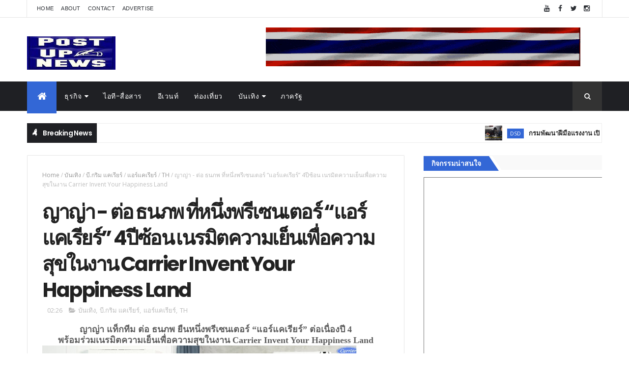

--- FILE ---
content_type: text/html; charset=UTF-8
request_url: https://th.postupnews.com/b/stats?style=BLACK_TRANSPARENT&timeRange=ALL_TIME&token=APq4FmDbty9je9LYY7kQa-QCZ6az9R0tXAjNFRFArNBBModdA-c6mDDcMDs8IhieSxgwfMS5tyaxX6XtOtVUqGE3WYf63tF65w
body_size: 31
content:
{"total":11751716,"sparklineOptions":{"backgroundColor":{"fillOpacity":0.1,"fill":"#000000"},"series":[{"areaOpacity":0.3,"color":"#202020"}]},"sparklineData":[[0,13],[1,11],[2,10],[3,13],[4,17],[5,13],[6,11],[7,11],[8,15],[9,14],[10,11],[11,10],[12,12],[13,10],[14,11],[15,13],[16,14],[17,14],[18,15],[19,13],[20,13],[21,14],[22,16],[23,11],[24,20],[25,15],[26,11],[27,100],[28,16],[29,8]],"nextTickMs":12413}